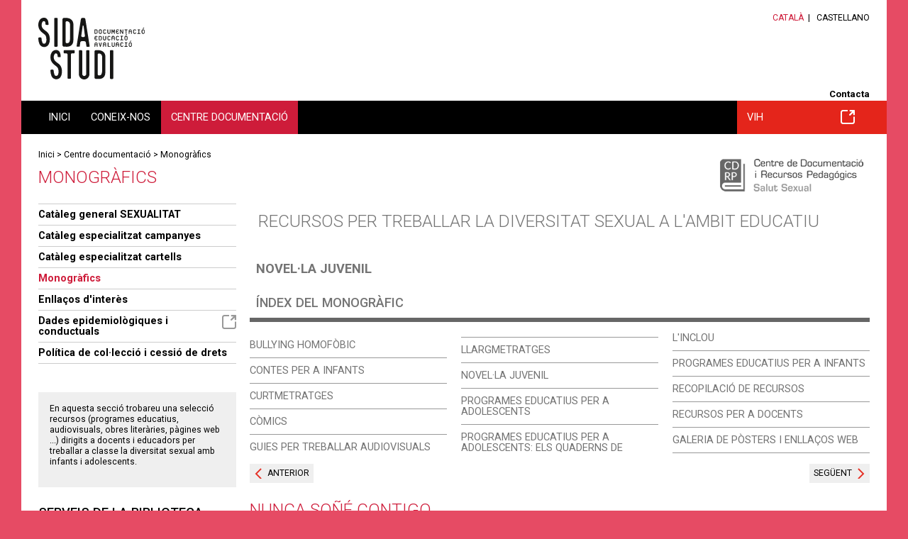

--- FILE ---
content_type: text/html;charset=UTF-8
request_url: https://salutsexual.sidastudi.org/ca/monografico/160607-recursos-para-tr/registro/ff8081813b4c32e8013bad1c01fa0087?grupo=822
body_size: 6774
content:
<!DOCTYPE html>
<html lang="ca" xmlns:fb="http://ogp.me/ns/fb#">





















<head>






















<title>Nunca soñé contigo. Educació sexual - SIDA STUDI</title>

<meta name="description" content="SIDA STUDI és una ONG creada lany 1987 a Barcelona que treballa en la capacitació de les persones per prevenir el VIH/sida i per reduir limpacte individual i social del virus en un marc de respecte als Drets Humans. Disposa dun centre de documentació sobre sida i un departament de formació i prevenció que realitza tallers de prevenció"/>
<meta name="keywords" content="Educació sexual, SIDA STUDI, ONG, dinàmiques, zona pedagògica, prevenció, formació, tallers, educació, biblioteca, centre de documentació"/>

<link rel="shortcut icon" href="/favicon-sexualidad.ico" type="image/x-icon" />


	<link rel="canonical" href="/ca/registro/ff8081813b4c32e8013bad1c01fa0087"/>




<meta property="og:title" content="Nunca soñé contigo. Educació sexual - SIDA STUDI"/>
<meta property="og:type" content="article"/>
<meta property="og:description" content="SIDA STUDI és una ONG creada lany 1987 a Barcelona que treballa en la capacitació de les persones per prevenir el VIH/sida i per reduir limpacte individual i social del virus en un marc de respecte als Drets Humans. Disposa dun centre de documentació sobre sida i un departament de formació i prevenció que realitza tallers de prevenció" />
<meta property="og:site_name" content="Educació sexual - SIDA STUDI"/>


<meta property="og:image" content="http://salutsexual.sidastudi.org/resources/inmagic-img/IM15338.jpg"/>


<meta property="og:url" content="http://salutsexual.sidastudi.org/ca/monografico/160607-recursos-para-tr/registro/ff8081813b4c32e8013bad1c01fa0087"/>

	<!-- Always force latest IE rendering engine (even in intranet) & Chrome Frame -->
	<meta http-equiv="X-UA-Compatible" content="IE=edge,chrome=1"/>

	<!-- Responsive and mobile friendly stuff -->
	<meta name="HandheldFriendly" content="True"/>
	<meta name="MobileOptimized" content="320"/>
	<meta name="viewport" content="width=device-width, initial-scale=1.0"/>

<link rel="start" href="/ca"/>
<link rel="contents" href="/ca/sitemap"/>
<link rel="help" href="/ca/info/accesibilidad"/>


<link href="https://fonts.googleapis.com/css?family=Roboto:400,300,500,700" rel="stylesheet" type="text/css">
<link rel="stylesheet" type="text/css" href="/styles/flexslider.css"/>
<link rel="stylesheet" type="text/css" href="/styles/slimmenu.css" />
<link rel="stylesheet" type="text/css" href="/styles/styles.css?v=20220124_1226" media="all"/>
<link rel="stylesheet" type="text/css" href="/styles/styles_sexualidad.css" media="screen"/>
<link rel="stylesheet" type="text/css" href="/styles/colors_sexualidad.css?v=20220124_1226" media="screen"/>
<link rel="stylesheet" type="text/css" href="/styles/print.css?v=20220124_1226" media="print"/>
<link rel="stylesheet" href="/styles/col.css?v=20220124_1226" media="all">
<link rel="stylesheet" href="/styles/colorbox.css" media="screen">






<!-- Responsive Stylesheets -->
<link rel="stylesheet" media="only screen and (max-width: 1220px)" href="/styles/1220.css?v=20220124_1226"/>
<link rel="stylesheet" media="only screen and (max-width: 1024px)" href="/styles/1024.css?v=20220124_1226"/>
<link rel="stylesheet" media="only screen and (max-width: 940px)" href="/styles/900.css?v=20220124_1226"/>
<link rel="stylesheet" media="only screen and (max-width: 768px)" href="/styles/768.css?v=20220124_1226"/>
<link rel="stylesheet" media="only screen and (max-width: 580px)" href="/styles/580.css?v=20220124_1226"/>
<script type="text/javascript" src="/scripts/respond.min.js"></script>

<!-- All JavaScript at the bottom, except for Modernizr which enables HTML5 elements and feature detects -->
<script src="/scripts/modernizr-2.5.3-min.js"></script>

<script type="text/javascript">
	var colorboxStart = "Começar";
	var colorboxStop = "Parar";
	var colorboxPrevious = "&lt; Anterior";
	var colorboxNext = "Següent &gt;";
	var colorboxClose = "Tancar";
	var colorboxImgError = "La imatge no s'ha pogut carregar.";

	var lang = "ca";
	var host = "http://salutsexual.sidastudi.org";
	var requestURI = "/ca/monografico/160607-recursos-para-tr/registro/ff8081813b4c32e8013bad1c01fa0087";
	var menuTitle = "Menú principal ";
	var eventsToSend = [];

	if (typeof console == "undefined") {
	    window.console = {
	        log: function () {}
	    };
	}

</script>

<!-- Hotjar Tracking Code for http://www.sidastudi.org/ -->
<script>
    (function(h,o,t,j,a,r){
        h.hj=h.hj||function(){(h.hj.q=h.hj.q||[]).push(arguments)};
        h._hjSettings={hjid:2824833,hjsv:6};
        a=o.getElementsByTagName('head')[0];
        r=o.createElement('script');r.async=1;
        r.src=t+h._hjSettings.hjid+j+h._hjSettings.hjsv;
        a.appendChild(r);
    })(window,document,'https://static.hotjar.com/c/hotjar-','.js?sv=');
</script>

</head>

<body class="ca web-sexualidad "	 >

<div id="skiptomain"><a href="#principal">Accés directe al contingut de la pàgina</a></div>

<div id="wrapper">
	<header id="header">
		<section id="branding" class="clearfix maxwidth">
			<div class="col span_6_of_12">
				


















<div class="logo">
	
		
		<span class="offleft">Educació sexual - SIDA STUDI</span>
	
	
	<a href="/ca/homepage" title="Pàgina principal de SIDA STUDI"><img width="150" src="/img/logo-sexualidad.svg" alt="Educació sexual - SIDA STUDI"/></a>
</div>
			</div>
			<div class="col span_6_of_12 right">
				




















<ul id="langs">
	
		
			<li class="lang first on">
				
					
					
					
														
					
				
				<a href="/ca/monografico/160607-recursos-para-tr/registro/ff8081813b4c32e8013bad1c01fa0087?grupo=822" hreflang="ca">Català</a></li>
		
			<li class="lang">
				
					
					
					
														
					
				
				<a href="/es/monografico/160607-recursos-para-tr/registro/ff8081813b4c32e8013bad1c01fa0087?grupo=822" hreflang="ca">Castellano</a></li>
				
			
	
</ul>

				





















<div class="menu utilities">
	<ul>
		
		<li class="m_contacta first">
				<a href="/ca/contacta" rel="_self" >Contacta</a>

	</li>

</ul>
</div>
			</div>
		</section>

		<div id="navigation">
			<div class="maxwidth clearfix">
				<nav id="mainmenu" class="col span_12_of_12">
					




















<h2 class="offleft">Menú de navegació</h2>
<ul class="main slimmenu clearfix">
	
		
		<li class="m_homepage first" >
		
				<a href="/ca/homepage" rel="_self" >Inici</a>

		


		</li>

		
		<li class="m_conocenos" >
		
				<a href="/ca/info/quienes-somos" rel="_self" >Coneix-nos</a>

		

		
			<ul class="submenu">

							
					<li class="m_quisom first">
				<a href="/ca/info/quienes-somos" rel="_self" >Qui som</a>

	</li>

							
					<li class="m_transparencia">
				<a href="/ca/info/transparencia" rel="_self" >Transparència</a>

	</li>

							
					<li class="m_onsom">
				<a href="/ca/situacion" rel="_self" >On som</a>

	</li>

							
					<li class="m_colaboradores">
				<a href="/ca/colaboradores" rel="_self" >Col·laboradors/es</a>

	</li>

							
					<li class="m_participa">
				<a href="/ca/participa" rel="_self" >Participa</a>

	</li>

							
					<li class="m_imagen-corporativa">
				<a href="/ca/info/imagen-corporativa" rel="_self" >Imatge coorporativa </a>

	</li>

			
			</ul>
			


		</li>

		
		<li class="m_catalogo on" >
		
				<a href="/ca/catalogo" rel="_self" >Centre documentació</a>

		

		
			<ul class="submenu">

							
					<li class="m_catalogo-sexualidad first">
				<a href="/ca/catalogo" rel="_self" >Catàleg general SEXUALITAT</a>

	</li>

							
					<li class="m_campanas">
				<a href="/ca/campanas" rel="_self" >Catàleg especialitzat campanyes</a>

	</li>

							
					<li class="m_cartells">
				<a href="/ca/carteles" rel="_self" >Catàleg especialitzat cartells</a>

	</li>

							
					<li class="m_monograficos on">
				<a href="/ca/monograficos" rel="_self" >Monogràfics</a>

	</li>

							
					<li class="m_enlaces-web">
				<a href="/ca/enlaces-web" rel="_self" >Enllaços d'interès</a>

	</li>

							
					<li class="m_evalua-catalogo">
				<a href="/es/evalua-catalogo" class="external" ><span></span>Dades epidemiològiques i conductuals</a>

	</li>

							
					<li class="m_politica-coleccion">
				<a href="/ca/info/politica-sexualidad" rel="_self" >Política de col·lecció i cessió de drets</a>

	</li>

			
			</ul>
			


		</li>

		
		<li class="m_sidastudi" >
		
				<a href="https://www.sidastudi.org/ca/catalogo" class="external" ><span></span>VIH</a>

		


		</li>


</ul>
				</nav>
			</div>
		</div>
	</header>
	<div id="maincontentcontainer">
	  <div id="maicontentcontainerin">
		<div id="maincontent">
			<div class="maxwidth clearfix">
			
				
				
					



















<div id="path" class="clearfix">



	


<a href="/ca/homepage">Inici</a>


 > <a href="/ca/catalogo">Centre documentació</a> > <a href="/ca/monograficos">Monogràfics</a>

	


</div>
					<h1>Monogràfics</h1>
					



















<div id="main-in" class="clearfix ">
	<section id="principal" class="col span_9_of_12 first">
		<div class="principal-inner">
			
			


























<div id="catalogo">



















<div class="cdrp">
<img src="/img/cdrp-sexualidad-ca.png" alt="Centre de Documentació i Recursos Pedagògics. Salut sexual" title="Centre de Documentació i Recursos Pedagògics. Salut sexual"/>
</div>

<div class="contexto-navegacion cap biblioteca clearfix">
	
		
			<h1><a title="" href="/ca/monografico/160607-recursos-para-tr">
				Recursos per treballar la diversitat sexual a l&#039;ambit educatiu
			</a></h1>
			
				<div class="dossiergrupo enficha">
				<h2><a href="/ca/monografico/160607-recursos-para-tr?grupo=822" title="">Novel·la juvenil</a></h2>
				
				</div>
			
		
		
		

		
		
		
		
	

	

























<div id="monografico-nav" class="bloque">
<div id="monografico-nav-in" class="in">

<h2><a href="/ca/monografico/160607-recursos-para-tr">Índex del monogràfic</a></h2>



<ul id="order-format">
		
			<li class="group "><a href="/ca/monografico/160607-recursos-para-tr?grupo=829" rel="dossierGroup_829">Bullying homofòbic</a></li>
		
			<li class="group "><a href="/ca/monografico/160607-recursos-para-tr?grupo=828" rel="dossierGroup_828">Contes per a infants</a></li>
		
			<li class="group "><a href="/ca/monografico/160607-recursos-para-tr?grupo=819" rel="dossierGroup_819">Curtmetratges</a></li>
		
			<li class="group "><a href="/ca/monografico/160607-recursos-para-tr?grupo=821" rel="dossierGroup_821">Còmics</a></li>
		
			<li class="group "><a href="/ca/monografico/160607-recursos-para-tr?grupo=826" rel="dossierGroup_826">Guies per treballar audiovisuals</a></li>
		
			<li class="group "><a href="/ca/monografico/160607-recursos-para-tr?grupo=820" rel="dossierGroup_820">Llargmetratges</a></li>
		
			<li class="group  active"><a href="/ca/monografico/160607-recursos-para-tr?grupo=822" rel="dossierGroup_822">Novel·la juvenil</a></li>
		
			<li class="group "><a href="/ca/monografico/160607-recursos-para-tr?grupo=823" rel="dossierGroup_823">Programes educatius per a adolescents</a></li>
		
			<li class="group "><a href="/ca/monografico/160607-recursos-para-tr?grupo=831" rel="dossierGroup_831">Programes educatius per a adolescents: els quaderns de l'Inclou</a></li>
		
			<li class="group "><a href="/ca/monografico/160607-recursos-para-tr?grupo=827" rel="dossierGroup_827">Programes educatius per a infants</a></li>
		
			<li class="group "><a href="/ca/monografico/160607-recursos-para-tr?grupo=825" rel="dossierGroup_825">Recopilació de recursos</a></li>
		
			<li class="group "><a href="/ca/monografico/160607-recursos-para-tr?grupo=824" rel="dossierGroup_824">Recursos per a docents</a></li>
		
		
			
			
			<li class="group ">
				<a href="/ca/monografico/160607-recursos-para-tr/monografico-galerias">Galeria de pòsters i enllaços web</a>
			</li>
		
</ul>





</div>
</div>


</div>



<div class="registro-navegacion clearfix">
	
		
				<div class="dossier-navegacion clearfix">
				
					
					
						
					
					<div class="previous-record floatl"><a href="/ca/monografico/160607-recursos-para-tr/registro/ff80818144207da8014623c931d30786?grupo=822" class="button">Anterior</a></div>
				
				
				
					
					
						
					
					<div class="next-record floatr">&nbsp;<a href="/ca/monografico/160607-recursos-para-tr/registro/ff8081813d827e59013d91215ca1004e?grupo=822" class="button">Següent </a></div>
				
		
			</div>
		
		
		
		
		
</div><!--  .registro-navegacion -->

<div class="registro-ficha">
	
	
		

	




















	



	
	
	
	
	
	
	
	

	

	
		



















<div class="ficha clearfix">

		<div class="ficha-cap">
		<h1>Nunca soñé contigo</h1>
		
		
		</div>
		
		<div class="clearfix">
			
			
			
			<div class="foto imgleft">
				

				
				
					
					
						
						<a class="maximize" href="/resources/inmagic-img/IM15338.jpg" title="amplia"><img alt="" src="/resources/inmagic-img/IM15338.jpg" class="portada"/></a>
						<div class="ico-ampliar"><a class="maximize" href="/resources/inmagic-img/IM15338.jpg" title="amplia"><span class="ampliable"></span>ampliar imatge</a></div>
							
					
				
				
				
				
				


















<div class="clearfix">
		
	
		
	
		
			<div class="buttons">
				<a class="descargar traker-consulta-presencial external" href="/ca/contacta">Consulta presencial</a>
			</div>
			<div class="consulta-legend">
				<p>Aquest document només es pot consultar presencialment a la biblioteca de SIDA STUDI. <a href="/ca/situacion" title="On som">Consulta on som</a> i <a href="/ca/contacta" class="external" title="Demana cita">demana cita</a>.</p>
			</div>
		
		
		
</div>		

				</div>
			
			
				
				
				
				
				
				<div class='info-basica-ficha '>
					<div class="info-basica-ficha-in">
						
							<div class="resumen border-top">
								<h2>Resum</h2>
								“Nunca soñé contigo&#034; és la història d&#039;amor entre dues noies. Lisa creu estar enamorada de Guzmán i té gelosia de Chantal, però després de l&#039;accident de moto que pateix aquest, Lisa es donarà compte dels seus veritables sentiments i descobrirà en l&#039;odiada Chantal la seva companya de l&#039;ànima. Ambdues viuen la seva apassionada relació en secret, però sense cap sentiment de culpa, conscients que, de descobrir, serien condemnades i maleïdes. (Extret i traduït de la contracoberta)
							</div>
						
						
						<div class="clearfix">
							
							




















	



	<dl class="tema">
		<dt>Tema:</dt>
		<dd><div><a title="" href="/ca/search?signatura=2.08.07&amp;search=signatura">Expressió artística: art, cinema i literatura</a></div></dd>
	</dl>




						</div>
						
						
						
						
							
							<div class="tags">Tags:
							
								
								





















	
	




	
	<a href="/ca/search;jsessionid=475E1BCC2969014C40762117B9DEE831?search=tag&amp;tag=LESBIANA">LESBIANA</a>



							
							</div>
							
						
						
						<div class="autores">
						
						
						























	
	



	
	
	
		
	
	

	<span>Autoria: </span>
	<a title="" href="/ca/search?autorId=46455&amp;search=autor">GÓMEZ OJEA, Carmen</a>
	<br/>






						
						
						























	
	






						</div>
					</div>
				</div>
			</div>
			
		
		
		


		<div class="caracteristicas">
		<h2>Fitxa bibliogràfica</h2>
		
		
		




















<dl>
		<dt>Any de publicació: </dt>
		<dd><div>D.L. 2000</div></dd>
	</dl>




		
		




















	



<dl>
		<dt>Publicació:</dt>
		<dd><div>Santa Marta de Tormes : Lóguez</div></dd>
	</dl>





		
		




















<dl>
		<dt>Col·lecció: </dt>
		<dd><div>La Joven colección</div></dd>
	</dl>




		
				
		

		
		




















	






		
		
		




















	



<dl>
		<dt>Descripció física:</dt>
		<dd><div>136 p.</div></dd>
	</dl>





		
		




















	



<dl>
		<dt>Format:</dt>
		<dd><div>Llibre</div></dd>
	</dl>





		
		




















	



<dl>
		<dt>Tipus de document:</dt>
		<dd><div>Obra literària</div></dd>
	</dl>




		
		

		
	
		
		




















	






		
				
				
		</div>
		</div>
		
		
			
			
				
			
		
		
		
		
		



















<h2 id="related-contents" class="offleft">Continguts relacionats</h2>

	






























	





















	




























	
























		
		
		


	
	
	




	
	

	






















	




















	<div class="comments list">
	
	
	
		
		
	
	</div>
	

	
	<div class="cfooter">




















	<div id="content_footer" class="clearfix">
		
			



















<a class="back tracker-back" href="#" 
	title="torna enrere">
	<span>torna enrere</span>
</a>
		
	</div>
</div>
</div>

	





















</div> <!-- #catalogo -->
		</div>
	</section>
	<aside id="left" class="col span_3_of_12">
		


















	


			<ul class="submenu">
			

				
				<li class="">
				
				<a href="/ca/catalogo" rel="_self" >Catàleg general SEXUALITAT</a>

	
				
				
				</li>

				
				<li class="">
				
				<a href="/ca/campanas" rel="_self" >Catàleg especialitzat campanyes</a>

	
				
				
				</li>

				
				<li class="">
				
				<a href="/ca/carteles" rel="_self" >Catàleg especialitzat cartells</a>

	
				
				
				</li>

				
				<li class=" on">
				
				<a href="/ca/monograficos" rel="_self" >Monogràfics</a>

	
				
				
				</li>

				
				<li class="">
				
				<a href="/ca/enlaces-web" rel="_self" >Enllaços d'interès</a>

	
				
				
				</li>

				
				<li class="">
				
				<a href="/es/evalua-catalogo" class="external" ><span></span>Dades epidemiològiques i conductuals</a>

	
				
				
				</li>

				
				<li class="">
				
				<a href="/ca/info/politica-sexualidad" rel="_self" >Política de col·lecció i cessió de drets</a>

	
				
				
				</li>

			</ul>

		
		




















	























	<div class="monografico summary"><div class="inner-text"><p>En aquesta secci&oacute; trobareu una selecci&oacute; recursos (programes educatius, audiovisuals, obres liter&agrave;ries, p&agrave;gines web ...) dirigits a docents i educadors per treballar a classe la diversitat sexual amb infants i adolescents.</p>
</div></div>


	




















<div class="bloque">
	<h2>Serveis de la biblioteca</h2>
	




















<ul class="catalogo  library">
		
		<li class="m_consulta-bibliotecario first">
				<a href="/ca/consulta-bibliotecario" rel="_self" >No trobes el que busques?</a>

		<div class="menu-description">T'ajudem, pregunta al bibliotecari</div>		

	</li>

		
		<li class="m_consulta-onsom">
				<a href="/ca/situacion" rel="_self" >Consulta presencial dels documents</a>

		<div class="menu-description">Com arribar i horari</div>		

	</li>

		
		<li class="m_prestec-entitats">
				<a href="/ca/info/prestamo-entidades" rel="_self" >Préstec de documents</a>

		<div class="menu-description">Podeu emportar-vos a casa els materials</div>		

	</li>

		
		<li class="m_carta-servicios">
				<a href="/ca/info/carta-servicios" rel="_self" >Carta de serveis</a>

		<div class="menu-description">Compromisos de la biblioteca</div>		

	</li>

</ul>

</div>



		
	</aside>
</div>
				
			

			<footer id="footer">
				<section id="footer-branding" class="clearfix">
					<div class="col span_3_of_12 situation">
						<div class="print-col1">
						<!-- <img src="/img/logo-sidastudi-footer.png" alt="Educació sexual - SIDA STUDI"/> -->
						<img width="208" src="https://www.sidastudi.org/img/logo-sidastudi.svg" alt="Educació sexual - SIDA STUDI"/>
						Carrer Om 3-7, Esc.1 Local 20<br/>08001 Barcelona<br/>Tel. 93 268 14 84
						</div>

						<!-- 
						<div class="print-col2">
							<img class="patrocinador" src="/img/logo-ajuntament-bcn.png" alt="Ajuntament de Barcelona"/>
						</div>
						 -->
					</div>
					<div class="col span_3_of_12 web">
						<h2>Web</h2>
						




















<ul class="clearfix principal">
		
		<li class="m_homepage first">
				<a href="/ca/homepage" rel="_self" >Inici</a>

	</li>

		
		<li class="m_conocenos">
				<a href="/ca/info/quienes-somos" rel="_self" >Coneix-nos</a>

	</li>

		
		<li class="m_catalogo on">
				<a href="/ca/catalogo" rel="_self" >Centre documentació</a>

	</li>

		
		<li class="m_sidastudi">
				<a href="https://www.sidastudi.org/ca/catalogo" class="external" ><span></span>VIH</a>

	</li>

</ul>

					</div>

					<div class="col span_3_of_12 transparencia">
						
						<h2>Transparència</h2>
						<div class="transparency clicable"><a href="/ca/info/transparencia ">Transparència</a></div>
						&nbsp;
					</div>

					<div class="col span_3_of_12 social">
						<h2>Segueix-nos</h2>
						





















<div class="menu social">
	<ul>
		
		<li class="m_facebook first">
				<a href="https://www.facebook.com/sidastudi" class="external" ><span></span>Facebook</a>

	</li>

		
		<li class="m_youtube">
				<a href="http://www.youtube.com/user/SIDASTUDI" class="external" ><span></span>Youtube</a>

	</li>

		
		<li class="m_googlephotos">
				<a href="https://get.google.com/albumarchive/117177310770691231788" class="external" ><span></span>Google Photos</a>

	</li>

		
		<li class="m_instagram">
				<a href="https://www.instagram.com/sida_studi/" class="external" ><span></span>Instagram</a>

	</li>

</ul>
</div>
					</div>
				</section>
				<section id="footer-legal" class="clearfix">
					<div class="col span_12_of_12 print-col3">
						





















<div class="menu">
<ul>
	<li><a href="http://creativecommons.org/licenses/by-nc-sa/2.5/es/deed.ca" class="external tracker-link" title="Llicència Creative Commons. Obre en finestra nova"><img src="/img/creative-commons.png" alt="Llicència Creative Commons" class="middle"/></a></li>
	
		
		<li class="m_legal first">
				<a href="/ca/info/aviso-legal" rel="_self" >Avís legal i política de privadesa</a>

	</li>

		
		<li class="m_cookies">
				<a href="/ca/info/cookies" rel="_self" >Política de cookies</a>

	</li>


	<!-- <li class="floatr"><a href="http://www.omada.es" class="external tracker-link" title="Arquitectura de continguts, disseny i programació: Òmada Interactiva. Obre en finestra nova">Powered by Òmada</a></li> -->
</ul>
</div>
					</div>
				</section>
			</footer>

		  </div>
		</div>
	</div>
</div>




















<script type="text/javascript" src="//s7.addthis.com/js/300/addthis_widget.js#pubid=ra-5463be3079429524" async="async"></script>

<script type="text/javascript">
	var addthis_config = addthis_config||{};
	var lang = document.documentElement.lang;

	addthis_config.lang = lang; //show in language of the web interface regardless of browser settings;
	addthis_config.data_ga_property = 'UA-2875926-5';
</script>

<div class="floatr" style="display:none;font-size: 11px; font-family: arial;">202</div>


<script type="text/javascript" src="/scripts/jquery-1.11.1.min.js"></script>
<script type="text/javascript" src="/scripts/jquery.colorbox-1.5.14.min.js"></script>
<script type="text/javascript" src="/scripts/jquery.flexslider-min.js"></script>
<script type="text/javascript" src="/scripts/jquery.slimmenu.min.js"></script>
<script type="text/javascript" src="/scripts/selectivizr-min.js?v=20220124_1226"></script>
<script type="text/javascript" src="/scripts/jquery.fitvids.js?v=20220124_1226"></script>
<script type="text/javascript" src="/scripts/jquery.matchHeight-min.js"></script>
<script type="text/javascript" src="/scripts/functions.js?v=20220124_1226"></script>
<script type="text/javascript" src="/scripts/validation.js?v=20220124_1226"></script>
























    
<script>

function initGoogle() {

		
		(function(i,s,o,g,r,a,m){i['GoogleAnalyticsObject']=r;i[r]=i[r]||function(){
			(i[r].q=i[r].q||[]).push(arguments)},i[r].l=1*new Date();a=s.createElement(o),
			m=s.getElementsByTagName(o)[0];a.async=1;a.src=g;m.parentNode.insertBefore(a,m)
			})(window,document,'script','https://www.google-analytics.com/analytics.js','ga');
		ga("create", "UA-2875926-5", {"cookieDomain":"auto"});
		ga("set", "anonymizeIp", true);
		
		
			
				ga("send", "pageview", "/ca/hemeroteca/fisica/registro/ff8081813b4c32e8013bad1c01fa0087");
			
			
			
		
		eventsToSend.forEach(function(item) {
			console.log("Send event: ");
			console.log(item);
			ga('send', item);
		});
	
}

initGoogle();

</script>


</body>
</html>
